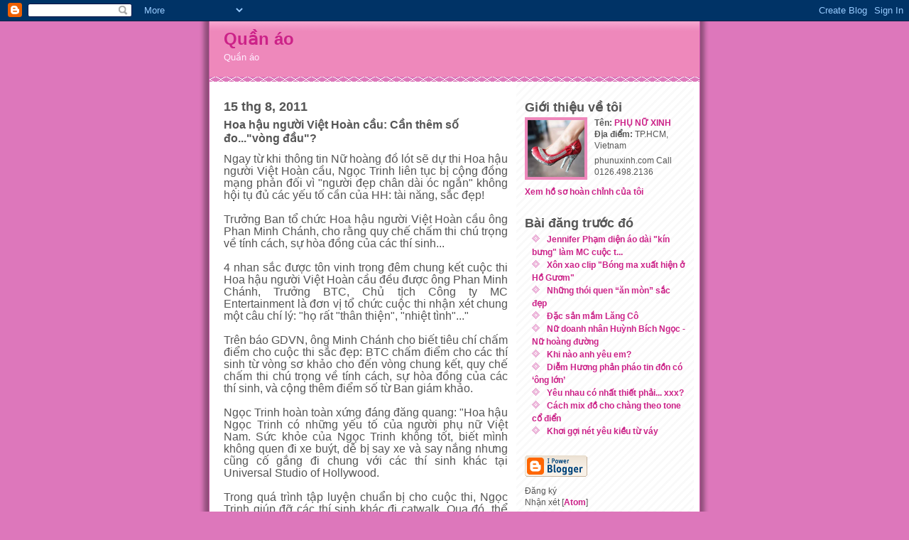

--- FILE ---
content_type: text/html; charset=UTF-8
request_url: http://www.phunuxinh.com/2011/08/hoa-hau-nguoi-viet-hoan-cau-can-them-so.html
body_size: 9063
content:
<!DOCTYPE html PUBLIC "-//W3C//DTD XHTML 1.0 Strict//EN" "http://www.w3.org/TR/xhtml1/DTD/xhtml1-strict.dtd">
<html xmlns="http://www.w3.org/1999/xhtml" xml:lang="en" lang="en" dir="ltr">

<head>
  <title>Quần áo: Hoa hậu người Việt Hoàn cầu: Cần thêm số đo..."vòng đầu"?</title>

  <script type="text/javascript">(function() { (function(){function b(g){this.t={};this.tick=function(h,m,f){var n=f!=void 0?f:(new Date).getTime();this.t[h]=[n,m];if(f==void 0)try{window.console.timeStamp("CSI/"+h)}catch(q){}};this.getStartTickTime=function(){return this.t.start[0]};this.tick("start",null,g)}var a;if(window.performance)var e=(a=window.performance.timing)&&a.responseStart;var p=e>0?new b(e):new b;window.jstiming={Timer:b,load:p};if(a){var c=a.navigationStart;c>0&&e>=c&&(window.jstiming.srt=e-c)}if(a){var d=window.jstiming.load;
c>0&&e>=c&&(d.tick("_wtsrt",void 0,c),d.tick("wtsrt_","_wtsrt",e),d.tick("tbsd_","wtsrt_"))}try{a=null,window.chrome&&window.chrome.csi&&(a=Math.floor(window.chrome.csi().pageT),d&&c>0&&(d.tick("_tbnd",void 0,window.chrome.csi().startE),d.tick("tbnd_","_tbnd",c))),a==null&&window.gtbExternal&&(a=window.gtbExternal.pageT()),a==null&&window.external&&(a=window.external.pageT,d&&c>0&&(d.tick("_tbnd",void 0,window.external.startE),d.tick("tbnd_","_tbnd",c))),a&&(window.jstiming.pt=a)}catch(g){}})();window.tickAboveFold=function(b){var a=0;if(b.offsetParent){do a+=b.offsetTop;while(b=b.offsetParent)}b=a;b<=750&&window.jstiming.load.tick("aft")};var k=!1;function l(){k||(k=!0,window.jstiming.load.tick("firstScrollTime"))}window.addEventListener?window.addEventListener("scroll",l,!1):window.attachEvent("onscroll",l);
 })();</script><script type="text/javascript">function a(){var b=window.location.href,c=b.split("?");switch(c.length){case 1:return b+"?m=1";case 2:return c[1].search("(^|&)m=")>=0?null:b+"&m=1";default:return null}}var d=navigator.userAgent;if(d.indexOf("Mobile")!=-1&&d.indexOf("WebKit")!=-1&&d.indexOf("iPad")==-1||d.indexOf("Opera Mini")!=-1||d.indexOf("IEMobile")!=-1){var e=a();e&&window.location.replace(e)};
</script><meta http-equiv="Content-Type" content="text/html; charset=UTF-8" />
<meta name="generator" content="Blogger" />
<link rel="icon" type="image/vnd.microsoft.icon" href="https://www.blogger.com/favicon.ico"/>
<link rel="alternate" type="application/atom+xml" title="Quần áo - Atom" href="http://www.phunuxinh.com/feeds/posts/default" />
<link rel="alternate" type="application/rss+xml" title="Quần áo - RSS" href="http://www.phunuxinh.com/feeds/posts/default?alt=rss" />
<link rel="service.post" type="application/atom+xml" title="Quần áo - Atom" href="https://www.blogger.com/feeds/1603810835443577395/posts/default" />
<link rel="alternate" type="application/atom+xml" title="Quần áo - Atom" href="http://www.phunuxinh.com/feeds/1755575124631997227/comments/default" />
<link rel="stylesheet" type="text/css" href="https://www.blogger.com/static/v1/v-css/1601750677-blog_controls.css"/>
<link rel="stylesheet" type="text/css" href="https://www.blogger.com/dyn-css/authorization.css?targetBlogID=1603810835443577395&zx=d8398a62-046b-4867-b11e-c3d856989aca"/>


  <style type="text/css">
/*
-----------------------------------------------
Blogger Template Style
Name:     Ms. Moto (Pinky Lee variation)
Designer: Jeffrey Zeldman
URL:      www.zeldman.com
Date:     23 Feb 2004
----------------------------------------------- */


	/* Primary layout */

body	{
	margin: 0;
	padding: 0;
	border: 0;
	text-align: center;
	color: #555;
	background: #d7b url(http://www.blogblog.com/moto_ms/outerwrap.gif) top center repeat-y;
	font: small tahoma, "Bitstream Vera Sans", "Trebuchet MS", "Lucida Grande", lucida, helvetica, sans-serif;
	}

img		{
	border: 0;
	display: block;
	}


	/* Wrapper */

@media all {
  #wrapper {
    margin: 0 auto;
    padding: 0;
    border: 0;
    width: 690px;
    text-align: left;
    background: #fff url(http://www.blogblog.com/moto_ms/innerwrap.gif) top right repeat-y;
    font-size:90%;
    }
  }
@media handheld {
  #wrapper {
    width: 90%;
    }
  }

	/* Header */

#blog-header	{
	color: #fef;
	background: #e8b url(http://www.blogblog.com/moto_ms/headbotborder.gif) bottom left repeat-x;
	margin: 0 auto;
	padding: 0 0 15px 0;
	border: 0;
	}

#blog-header h1	{
	font-size: 24px;
	text-align: left;
	padding: 15px 20px 0 20px;
	margin: 0;
	background-image: url(http://www.blogblog.com/moto_ms/topper.gif);
	background-repeat: repeat-x;
	background-position: top left;
	}
	
#blog-header p	{
	font-size: 110%;
	text-align: left;
	padding: 3px 20px 10px 20px;
	margin: 0;
	line-height:140%;
	}

	
	/* Inner layout */

#content	{
	padding: 0 20px;
	}
	
@media all {
  #main	{
    width: 400px;
    float: left;
    }

  #sidebar {
    width: 226px;
    float: right;
    }
  }
@media handheld {
  #main	{
    width: 100%;
    float: none;
    }

  #sidebar {
    width: 100%;
    float: none;
    }
  }
	
	/* Bottom layout */


#footer	{
	clear: left;
	margin: 0;
	padding: 0 20px;
	border: 0;
	text-align: left;
	border-top: 1px solid #f9f9f9;
	background-color: #fdfdfd;
	}
	
#footer p	{
	text-align: left;
	margin: 0;
	padding: 10px 0;
	font-size: x-small;
	background-color: transparent;
	color: #999;
	}


	/* Default links 	*/

a:link, a:visited {
	font-weight : bold; 
	text-decoration : none;
	color: #c28;
	background: transparent; 
	}

a:hover {
	font-weight : bold; 
	text-decoration : underline;
	color: #e8b;
	background: transparent; 
	}

a:active {
	font-weight : bold; 
	text-decoration : none;
	color: #c28;
	background: transparent;  
	}

	
	/* Typography */
	
#main p, #sidebar p {
	line-height: 140%;
	margin-top: 5px;
	margin-bottom: 1em;
	}
  
.post-body {
  line-height: 140%;
  } 

h2, h3, h4, h5	{
	margin: 25px 0 0 0;
	padding: 0;
	}

h2	{
	font-size: large;
	}

h3.post-title {
	margin-top: 5px;
	font-size: medium;
	}

ul	{
	margin: 0 0 25px 0;
	}


li	{
	line-height: 160%;
	}

#sidebar ul 	{
	padding-left: 10px;
	padding-top: 3px;
	}

#sidebar ul li {
	list-style: disc url(http://www.blogblog.com/moto_ms/diamond.gif) inside;
	vertical-align: top;
	padding: 0;
	margin: 0;
	}
	
dl.profile-datablock	{
	margin: 3px 0 5px 0;
	}
dl.profile-datablock dd {
  line-height: 140%;
  }
	
.profile-img {display:inline;}

.profile-img img {
	float:left;
	margin:0 10px 5px 0;
	border:4px solid #e8b;
	}
		
#comments	{
	border: 0;
	border-top: 1px dashed #eed;
	margin: 10px 0 0 0;
	padding: 0;
	}

#comments h3	{
	margin-top: 10px;
	margin-bottom: -10px;
	font-weight: normal;
	font-style: italic;
	text-transform: uppercase;
	letter-spacing: 1px;
	}	

#comments dl dt 	{
	font-weight: bold;
	font-style: italic;
	margin-top: 35px;
	padding: 1px 0 0 18px;
	background: transparent url(http://www.blogblog.com/moto_ms/commentbug.gif) top left no-repeat;
	color: #aaa;
	}

#comments dl dd	{
	padding: 0;
	margin: 0;
	}
.deleted-comment {
  font-style:italic;
  color:gray;
  }
.paging-control-container {
  float: right;
  margin: 0px 6px 0px 0px;
  font-size: 80%;
}
.unneeded-paging-control {
  visibility: hidden;
}


/* Feeds
----------------------------------------------- */
#blogfeeds {
  }
#postfeeds {
  }
  </style>

<meta name='google-adsense-platform-account' content='ca-host-pub-1556223355139109'/>
<meta name='google-adsense-platform-domain' content='blogspot.com'/>
<!-- --><style type="text/css">@import url(https://www.blogger.com/static/v1/v-css/navbar/3334278262-classic.css);
div.b-mobile {display:none;}
</style>

</head>
<body><script type="text/javascript">
    function setAttributeOnload(object, attribute, val) {
      if(window.addEventListener) {
        window.addEventListener('load',
          function(){ object[attribute] = val; }, false);
      } else {
        window.attachEvent('onload', function(){ object[attribute] = val; });
      }
    }
  </script>
<div id="navbar-iframe-container"></div>
<script type="text/javascript" src="https://apis.google.com/js/platform.js"></script>
<script type="text/javascript">
      gapi.load("gapi.iframes:gapi.iframes.style.bubble", function() {
        if (gapi.iframes && gapi.iframes.getContext) {
          gapi.iframes.getContext().openChild({
              url: 'https://www.blogger.com/navbar/1603810835443577395?origin\x3dhttp://www.phunuxinh.com',
              where: document.getElementById("navbar-iframe-container"),
              id: "navbar-iframe"
          });
        }
      });
    </script>


<!-- Begin wrapper -->
<div id="wrapper">

  <div id="blog-header"><h1>
    <a href="http://www.phunuxinh.com/">
	Quần áo
	</a>
  </h1>
  <p>Quần áo</p></div>


<!-- Begin content -->
<div id="content">

  <!-- Begin main column -->
	<div id="main">



    
  <h2 class="date-header">15 thg 8, 2011</h2>

  
    
       
    <!-- Begin .post -->
    <div class="post"><a name="1755575124631997227"></a>
         
    <h3 class="post-title">
	 
	 Hoa hậu người Việt Hoàn cầu: Cần thêm số đo..."vòng đầu"?
	 
    </h3>

    
	         <div class="post-body">
	<p>
      <div style="clear:both;"></div><div style="text-align: justify;"><span class="Apple-style-span" ><span class="Apple-style-span" style="font-size: medium;">Ngay từ khi thông tin Nữ hoàng đồ lót sẽ dự thi Hoa hậu người Việt Hoàn cầu,  Ngọc Trinh liên tục bị cộng đồng mạng phản đối vì "người đẹp chân dài óc ngắn"  không hội tụ đủ các yếu tố cần của HH: tài năng, sắc đẹp!</span></span></div><div style="text-align: justify;"><span class="Apple-style-span" ><span class="Apple-style-span" style="font-size: medium;"><br /></span></span></div><div><div style="text-align: justify; "><span class="Apple-style-span" ><span class="Apple-style-span" style="font-size: medium;">Trưởng Ban tổ chức Hoa hậu người Việt Hoàn cầu ông Phan Minh Chánh, cho rằng quy  chế chấm thi chú trọng về tính cách, sự hòa đồng của các thí  sinh...</span></span></div> <div style="text-align: justify; "><span class="Apple-style-span" ><span class="Apple-style-span" style="font-size: medium;"><br />4 nhan sắc  được tôn vinh trong đêm chung kết cuộc thi Hoa hậu người Việt Hoàn cầu đều được  ông Phan Minh Chánh, Trưởng BTC, Chủ tịch Công ty MC Entertainment là đơn vị tổ  chức cuộc thi nhận xét chung một câu chí lý: "họ rất "thân thiện", "nhiệt  tình"..."</span></span></div></div><div style="text-align: justify; "><span class="Apple-style-span" ><span class="Apple-style-span" style="font-size: medium;"><br /></span></span></div><div style="text-align: justify; "><div style="text-align: justify; "><span class="Apple-style-span" ><span class="Apple-style-span" style="font-size: medium;">Trên báo GDVN, ông Minh Chánh cho biết tiêu chí chấm điểm cho cuộc  thi sắc đẹp: BTC chấm điểm cho các thí sinh từ vòng sơ khảo cho đến vòng chung  kết, quy chế chấm thi chú trọng về tính cách, sự hòa đồng của các thí sinh, và  cộng thêm điểm số từ Ban giám khảo. </span></span></div> <div style="text-align: justify; "><span class="Apple-style-span" ><span class="Apple-style-span" style="font-size: medium;"><br />Ngọc Trinh  hoàn toàn xứng đáng đăng quang: "Hoa hậu Ngọc Trinh có những yếu tố của người  phụ nữ Việt Nam. Sức khỏe của Ngọc Trinh không tốt, biết mình không quen đi xe  buýt, dễ bị say xe và say nắng nhưng cũng cố gắng đi chung với các thí sinh khác  tại Universal Studio of Hollywood.</span></span></div><div style="text-align: justify; "><span class="Apple-style-span" ><span class="Apple-style-span" style="font-size: medium;"><br /></span></span></div><div style="text-align: justify; "><span class="Apple-style-span" ><span class="Apple-style-span" style="font-size: medium;"> </span></span><span class="Apple-style-span" ><span class="Apple-style-span" style="font-size: medium;">Trong quá trình tập luyện chuẩn bị cho cuộc thi, Ngọc Trinh giúp đỡ  các thí sinh khác đi catwalk. Qua đó, thể hiện tính hòa đồng của Ngọc Trinh với  mọi người. Ngọc Trinh không những có vẻ đẹp ngoại hình mà còn ẩn chứa nét đẹp  bên trong của người phụ nữ Việt Nam"</span></span></div> <div style="text-align: justify; "><span class="Apple-style-span" ><span class="Apple-style-span" style="font-size: medium;"><br />Á hậu 1  Trà Ngọc Hằng, gây ấn tượng với Ban tổ chức về tính hòa đồng và thân thiện:  "Trong buổi chụp hình áo dài và áo dạ hội, Ngọc Hằng là thành viên cuối cùng ở  lại dọn dẹp mọi thứ, dẫn đến việc cô bị trễ trong buổi tập sau. Một lần nữa ông  Chánh nói về vẻ đẹp tâm hồn của người phụ nữ Việt Nam: "Ông bà chúng ta thường  có câu: Cái nết đánh chết cái đẹp"! </span></span></div></div><div style="text-align: justify;"><span class="Apple-style-span" ><span class="Apple-style-span" style="font-size: medium;"><br /></span></span></div><div><div style="text-align: justify; "><span class="Apple-style-span" ><span class="Apple-style-span" style="font-size: medium;">Á hậu 2 Lynna Phan, Á hậu 3 Yến Ban và Á hậu 4 Phan Như Thảo, ông  Chánh cũng đều dùng các từ "thân thiện", "nhiệt tình" với mọi người để khẳng  định đó là một nguyên nhân quan trọng giúp họ đoạt giải, bên cạnh vẻ đẹp về  ngoại hình, sự ăn ảnh...</span></span></div> <div style="text-align: justify; "><span class="Apple-style-span" ><span class="Apple-style-span" style="font-size: medium;"><br />Theo như  những gì mà trưởng BTC cuộc thi Hoa hậu người Việt Hoàn cầu nhận xét thì chúng  ta có thể đúc rút ra được một trong những yếu tố quan trọng để giành chiến thắng  của các thí sinh đó là: nhiệt tình, chịu khó, chịu khổ, thân thiện?</span></span></div> <div style="text-align: justify; "><span class="Apple-style-span" ><span class="Apple-style-span" style="font-size: medium;"><br />Với cuộc  thi nhan sắc này, cư dân mạng xem ra không mấy hài lòng và rất nhiều người đề  xuất cần bổ sung thêm quy chế cho cuộc thi Hoa hậu người Việt Hoàn cầu: chỉ số  vòng "đầu"</span></span></div> <div style="text-align: justify; "><span class="Apple-style-span" ><span class="Apple-style-span" style="font-size: medium;"><br />Ngay sau  khi hình ảnh Nữ hoàng đồ lót Ngọc Trinh đăng quang Hoa hậu của cuộc thi nhan sắc  mang tầm cỡ quốc tế tràn ngập trên các trang báo, đồng thời cư dân mạng cũng bắt  đầu dậy sóng "chúc mừng tân Hoa hậu".</span></span></div></div><div style="text-align: justify; "><span class="Apple-style-span" ><span class="Apple-style-span" style="font-size: medium;"><br /></span></span></div><div style="TEXT-ALIGN: justify; FONT-FAMILY: Arial"><span ><div style="text-align: justify; "><span class="Apple-style-span" ><span class="Apple-style-span" style="font-size: medium;">Độc giả của báo Phunutoday.vn tỏ ra ngán ngẩm khi nhìn chiếc vương  miện chễm chệ trên đầu Ngọc Trinh.</span></span></div> <div style="text-align: justify; "><span class="Apple-style-span" ><span class="Apple-style-span" style="font-size: medium;"><br />Độc giả  Gia Minh: "Ngọc Trinh đoạt giải cơ đấy, chỉ là cuộc thi ngươì đẹp thường thôi  mà, gọi là hoa hậu nghe sang quá không? Chắc nghĩ mình sánh ngang với Mai Phương  Thúy hay Ngọc Khánh đấy?"</span></span></div> <div style="text-align: justify; "><span class="Apple-style-span" ><span class="Apple-style-span" style="font-size: medium;"><br />Độc giả Lê  văn: "không hiểu đây là cuộc thi gì nữa, Ngọc Trinh mà cũng đăng quang? Chân thì  dài nhưng văn hóa thì thấp!"</span></span></div> <div style="text-align: justify; "><span class="Apple-style-span" ><span class="Apple-style-span" style="font-size: medium;"><br />Một số độc  giả trên trang Vnexpress thì có vẻ nóng nẩy hơn và họ cho rằng vương miện đã đặt  nhầm vị trí.</span></span></div> <div style="text-align: justify; "><span class="Apple-style-span" ><span class="Apple-style-span" style="font-size: medium;"><br />Độc giả  dvd: "Không hiểu ban giám khảo cuộc thi này chấm điểm dựa vào tiêu chí gì. Họ  không quan tâm đến vẻ đẹp của tâm hồn, của tri thức mà lại chỉ chăm chăm vào chỉ  số 3 vòng của thí sinh. Nếu vậy thì chúc mừng Ngọc Trinh, 3 vòng của em rất  chuẩn. Và có lẽ nên có một chỉ số nữa nên được cân nhắc đưa vào, chỉ số vòng  "đầu".</span></span></div><div style="text-align: justify; "><span class="Apple-style-span" ><span class="Apple-style-span" style="font-size: medium;"><br /></span></span></div><div style="TEXT-ALIGN: justify; FONT-FAMILY: Arial"><span ><div style="text-align: justify; "><span class="Apple-style-span" ><span class="Apple-style-span" style="font-size: medium;">Độc giả Mai Viết: "Ngọc Trinh đăng quang thì chứng tỏ cuộc thi này  cũng chỉ là so bó đũa chọn cột cờ thôi. Văn hóa thấp nhưng được nổi tiếng nhờ xì  căng đan thì có gì là hay. </span></span></div> <div style="text-align: justify; "><span class="Apple-style-span" ><span class="Apple-style-span" style="font-size: medium;"><br />Có thể  tiền cát xê của Trinh sẽ cao lên rất nhiều nhưng Trinh không làm văn hóa của  mình cao lên thì cũng chẳng có gì tự hào cả. Tuy nhiên, một người như Ngọc Trinh  thì quan tâm gì đến chuyện ấy cơ chứ?"</span></span></div> <div style="text-align: justify; "><span class="Apple-style-span" ><span class="Apple-style-span" style="font-size: medium;"><br />Độc giả  Nguyễn Nhật Trường - chuẩn đánh giá Hoa hậu quá thấp: "đẹp người đẹp nết, cái  nết đánh chết cái đẹp giờ đây chẳng biết chuẩn đánh giá là gì, mở ra một mớ cuộc  thi hoa hậu, cuối cùng chỉ lấy cái danh, còn thực chất chẳng có cái  gì!"</span></span></div> <div style="text-align: justify; "><span class="Apple-style-span" ><span class="Apple-style-span" style="font-size: medium;"><br />Khi đọc  được những comment này, tân Hoa hậu của chúng ta có lúc nào đó lặng lẽ xem xét  lại "chỉ số các vòng đo, bổ sung thêm cả vòng đầu" khi được mệnh danh là Hoa hậu  của một đất nước?</span></span></div></span></div></span></div><div><br /></div><a href="https://blogger.googleusercontent.com/img/b/R29vZ2xl/AVvXsEiXjNmmIOJgVxAOnxHPfOeBvhm-tUNec0F1GjXty4TcWnQLJlNzXQwai3WSbhLMrFIkMnZ3zpbZ5mMHOcJQ4g2IbdF01tGbW-It1CjOE-JR4Sxm4UvJPq3Epg6_boIaNtOJLPRU3VSaGcRx/s1600/4.jpg" onblur="try {parent.deselectBloggerImageGracefully();} catch(e) {}"><img style="display:block; margin:0px auto 10px; text-align:center;cursor:pointer; cursor:hand;width: 247px; height: 400px;" src="https://blogger.googleusercontent.com/img/b/R29vZ2xl/AVvXsEiXjNmmIOJgVxAOnxHPfOeBvhm-tUNec0F1GjXty4TcWnQLJlNzXQwai3WSbhLMrFIkMnZ3zpbZ5mMHOcJQ4g2IbdF01tGbW-It1CjOE-JR4Sxm4UvJPq3Epg6_boIaNtOJLPRU3VSaGcRx/s400/4.jpg" border="0" alt="" id="BLOGGER_PHOTO_ID_5640961011791965538" /></a><div style="text-align: center;">Á hậu 1 của Trà Ngọc Hằng, gây ấn tượng với Ban tổ chức về tính hòa đồng và thân  thiện</div><a href="https://blogger.googleusercontent.com/img/b/R29vZ2xl/AVvXsEhsyD-ZQrsWY2eruoUn9I-Zod5c0ZLYShIOWwruzvIE5dEVeKdytTJ-X8wfltHcSWJ9UFWT89rT3-CNl3f03Me-CCwRA1y8tNr7dJXVPypYy3Wfx0gq1w29fiGECzvrx1iUzPHoFUURZKqu/s1600/3.jpg" onblur="try {parent.deselectBloggerImageGracefully();} catch(e) {}"><img style="display:block; margin:0px auto 10px; text-align:center;cursor:pointer; cursor:hand;width: 275px; height: 400px;" src="https://blogger.googleusercontent.com/img/b/R29vZ2xl/AVvXsEhsyD-ZQrsWY2eruoUn9I-Zod5c0ZLYShIOWwruzvIE5dEVeKdytTJ-X8wfltHcSWJ9UFWT89rT3-CNl3f03Me-CCwRA1y8tNr7dJXVPypYy3Wfx0gq1w29fiGECzvrx1iUzPHoFUURZKqu/s400/3.jpg" border="0" alt="" id="BLOGGER_PHOTO_ID_5640961010824274338" /></a><div style="text-align: center;">Vậy là "nữ hoàng đồ lót" Ngọc Trinh đã chính thức trở thành hoa hậu. Trị giá  giải thưởng dành cho ngôi vị hoa hậu là 30.000 USD và các tặng phẩm</div><a href="https://blogger.googleusercontent.com/img/b/R29vZ2xl/AVvXsEiHPqvt9-Vwsq_8vbFSR8o0VJx0kcVSfJkpwXD7SdlEp-qltKzP-HfBfzUu_qsw4xXNF_V9GOkaCRoezBl-CGsC6Z5Nrl1ueCcqJBC7Vhs_il9S_jPHNpAAJE_uph8v7VmLBJ5fL5koXTmc/s1600/2.jpg" onblur="try {parent.deselectBloggerImageGracefully();} catch(e) {}"><img style="display:block; margin:0px auto 10px; text-align:center;cursor:pointer; cursor:hand;width: 248px; height: 400px;" src="https://blogger.googleusercontent.com/img/b/R29vZ2xl/AVvXsEiHPqvt9-Vwsq_8vbFSR8o0VJx0kcVSfJkpwXD7SdlEp-qltKzP-HfBfzUu_qsw4xXNF_V9GOkaCRoezBl-CGsC6Z5Nrl1ueCcqJBC7Vhs_il9S_jPHNpAAJE_uph8v7VmLBJ5fL5koXTmc/s400/2.jpg" border="0" alt="" id="BLOGGER_PHOTO_ID_5640961010186059394" /></a><br /><a href="https://blogger.googleusercontent.com/img/b/R29vZ2xl/AVvXsEjgxV-wqswqIlPVaFOThhBeUmspR9URnef2kzOahudh12t3lF6A8tUARqlO_zmO6KVmeFW91ijdDdMQnlnx83MYEIvazMMvmIzCh6dbdTDYGmyQ3oTrNrCwHLYRR5aaqqpkPpw8wxC03jkt/s1600/1.jpg" onblur="try {parent.deselectBloggerImageGracefully();} catch(e) {}"><img style="display:block; margin:0px auto 10px; text-align:center;cursor:pointer; cursor:hand;width: 259px; height: 400px;" src="https://blogger.googleusercontent.com/img/b/R29vZ2xl/AVvXsEjgxV-wqswqIlPVaFOThhBeUmspR9URnef2kzOahudh12t3lF6A8tUARqlO_zmO6KVmeFW91ijdDdMQnlnx83MYEIvazMMvmIzCh6dbdTDYGmyQ3oTrNrCwHLYRR5aaqqpkPpw8wxC03jkt/s400/1.jpg" border="0" alt="" id="BLOGGER_PHOTO_ID_5640961006000818114" /></a><br /><div style="clear:both; padding-bottom:0.25em"></div><p class="blogger-labels">Nhãn: <a rel='tag' href="http://www.phunuxinh.com/search/label/Sao">Sao</a></p>
    </p>
    </div>
        <p class="post-footer">
      <em>được đăng bởi PHỤ NỮ XINH @ <a href="http://www.phunuxinh.com/2011/08/hoa-hau-nguoi-viet-hoan-cau-can-them-so.html" title="permanent link">13:09</a></em>

        <span class="item-control blog-admin pid-285180996"><a style="border:none;" href="https://www.blogger.com/post-edit.g?blogID=1603810835443577395&postID=1755575124631997227&from=pencil" title="Sửa Bài đăng"><img class="icon-action" alt="" src="https://resources.blogblog.com/img/icon18_edit_allbkg.gif" height="18" width="18"></a></span>
    </p>
    
    </div>
    <!-- End .post -->
  
  
    
    <!-- Begin #comments -->
 

  <div id="comments">

	<a name="comments"></a>
      
      <h3>0 Nhận xét:</h3>
      
      <dl>
      
      
        
      </dl>
		<p>
    <div class='comment-form'>
<a name='comment-form'></a>
<h4>Đăng nhận xét</h4><p></p>
<a id='comment-editor-src' href='https://www.blogger.com/comment/frame/1603810835443577395?po=1755575124631997227&hl=vi&saa=85391&origin=http://www.phunuxinh.com'></a><iframe id='comment-editor' src='' class='blogger-iframe-colorize' width='100%' height='410' scrolling='no' frameborder='0' allowtransparency='true'></iframe>
<script type="text/javascript" src="https://www.blogger.com/static/v1/jsbin/2210189538-iframe_colorizer.js"></script>
</div>
    </p>
    <p id="postfeeds">Đăng ký Đăng Nhận xét [<a target="_blank" href="http://www.phunuxinh.com/feeds/1755575124631997227/comments/default" type="application/atom+xml">Atom</a>]</p>
    	    
    


		<p>
	<a href="http://www.phunuxinh.com/">&lt;&lt; Trang chủ</a>
    </p>
    </div>


    <!-- End #comments -->

    
    <!-- End main column -->	
	</div>
	



	
	<div id="sidebar">



    <!-- Begin #profile-container -->
    
   <div id="profile-container"><h2 class="sidebar-title">Giới thiệu về tôi</h2>
<dl class="profile-datablock"><dt class="profile-img"><a href="https://www.blogger.com/profile/16750444166402173349"><img src="//blogger.googleusercontent.com/img/b/R29vZ2xl/AVvXsEheo5xrMDWbEN_LcUf4mkNoApdRTuKyV-wQZ-hFl0cHYdF7VfogwEW5ZPsIaQGP7BKtCdUwMVD8h4LZu8CiAnWdpK_tAcgRrbXXQWHa55WLzlOwv9tK1fbYoZVnQwkwPYs/s220/1.jpg" width="80" height="80" alt="Ảnh của Tôi"></a></dt>
<dd class="profile-data"><strong>Tên:</strong> <a rel="author" href="https://www.blogger.com/profile/16750444166402173349"> PH&#7908; N&#7918; XINH </a></dd>
<dd class="profile-data"><strong>Địa điểm:</strong>  TP.HCM, Vietnam </dd></dl>
<p class="profile-textblock">phunuxinh.com

Call 0126.498.2136</p>
<p class="profile-link"><a rel="author" href="https://www.blogger.com/profile/16750444166402173349">Xem hồ sơ hoàn chỉnh của tôi</a></p></div>
    
    <!-- End #profile-container -->
    
        
  
  
  <h2 class="sidebar-title">Bài đăng trước đó</h2>

    <ul id="recently">
    
        <li><a href="http://www.phunuxinh.com/2011/08/jennifer-pham-dien-ao-dai-kin-bung-lam.html">Jennifer Ph&#7841;m di&#7879;n &aacute;o d&agrave;i &quot;k&iacute;n b&#432;ng&quot; l&agrave;m MC cu&#7897;c t...</a></li>
     
        <li><a href="http://www.phunuxinh.com/2011/08/xon-xao-clip-bong-ma-xuat-hien-o-ho.html">X&ocirc;n xao clip &quot;B&oacute;ng ma xu&#7845;t hi&#7879;n &#7903; H&#7891; G&#432;&#417;m&quot;</a></li>
     
        <li><a href="http://www.phunuxinh.com/2011/08/nhung-thoi-quen-mon-sac-ep.html">Nh&#7919;ng th&oacute;i quen &ldquo;&#259;n m&ograve;n&rdquo; s&#7855;c &#273;&#7865;p</a></li>
     
        <li><a href="http://www.phunuxinh.com/2011/08/ac-san-mam-lang-co.html">&#272;&#7863;c s&#7843;n m&#7855;m L&#259;ng C&ocirc;</a></li>
     
        <li><a href="http://www.phunuxinh.com/2011/08/nu-doanh-nhan-huynh-bich-ngoc-nu-hoang.html">N&#7919; doanh nh&acirc;n Hu&#7923;nh B&iacute;ch Ng&#7885;c - N&#7919; ho&agrave;ng &#273;&#432;&#7901;ng</a></li>
     
        <li><a href="http://www.phunuxinh.com/2011/08/khi-nao-anh-yeu-em.html">Khi n&agrave;o anh y&ecirc;u em?</a></li>
     
        <li><a href="http://www.phunuxinh.com/2011/08/diem-huong-phan-phao-tin-on-co-ong-lon.html">Di&#7877;m H&#432;&#417;ng ph&#7843;n ph&aacute;o tin &#273;&#7891;n c&oacute; &lsquo;&ocirc;ng l&#7899;n&rsquo;</a></li>
     
        <li><a href="http://www.phunuxinh.com/2011/08/yeu-nhau-co-nhat-thiet-phai-xxx.html">Y&ecirc;u nhau c&oacute; nh&#7845;t thi&#7871;t ph&#7843;i... xxx?</a></li>
     
        <li><a href="http://www.phunuxinh.com/2011/08/cach-mix-o-cho-chang-theo-tone-co-ien.html">C&aacute;ch mix &#273;&#7891; cho ch&agrave;ng theo tone c&#7893; &#273;i&#7875;n</a></li>
     
        <li><a href="http://www.phunuxinh.com/2011/08/khoi-goi-net-yeu-kieu-tu-vay.html">Kh&#417;i g&#7907;i n&eacute;t y&ecirc;u ki&#7873;u t&#7915; v&aacute;y</a></li>
     
  </ul>
    
      <p id="powered-by"><a href="http://www.blogger.com"><img src="http://buttons.blogger.com/bloggerbutton1.gif" alt="Powered by Blogger" /></a></p>
      <p id="blogfeeds">Đăng ký<br />Nhận xét [<a target="_blank" href="http://www.phunuxinh.com/feeds/posts/default" type="application/atom+xml">Atom</a>]</p>
  
    <!--
    <p>This is a paragraph of text that could go in the sidebar.</p>
    -->

  <!-- End sidebar -->
  </div>

<!-- End content -->
</div>

<div id="footer">
<p><!-- Blog contents copyright &copy; 2004 <a href="mailto:johndoe@example.com" title="Write to me.">Your Name Here</a> -->&nbsp;</p>
</div>


<!-- End wrapper -->
</div>



</body>
</html>
